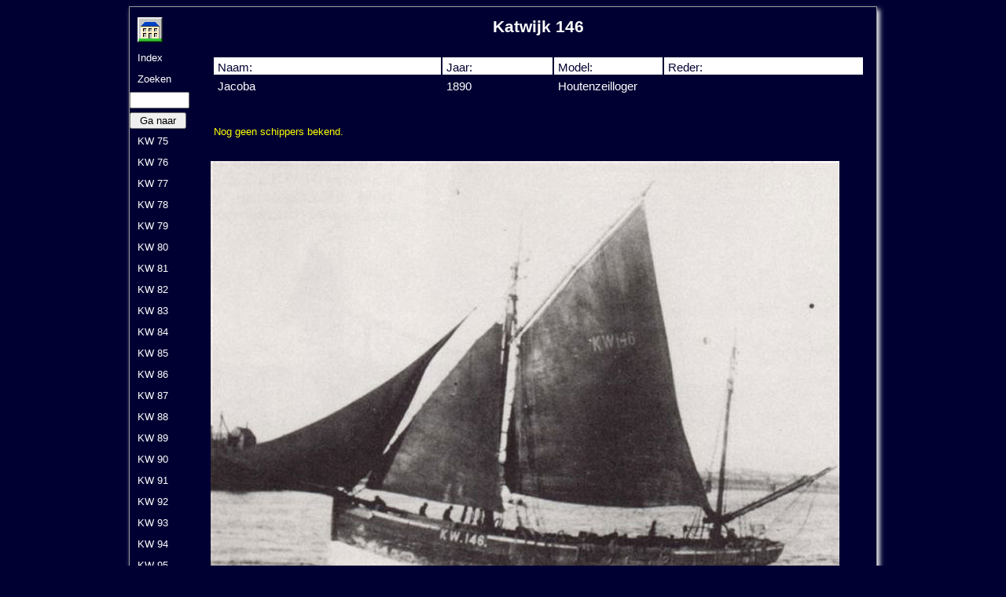

--- FILE ---
content_type: text/html; charset=UTF-8
request_url: https://www.scheveningen-haven.nl/info/schepen/index_kw.php?nummer=146&lijst=75&af=KW
body_size: 1763
content:
<!DOCTYPE html PUBLIC "-//W3C//DTD XHTML 1.0 Transitional//NL" "http://www.w3.org/TR/xhtml1/DTD/xhtml1-transitional.dtd">
<html>
<head>
<title>Visserijschepen van Scheveningen, IJmuiden, Vlaardingen, Rotterdam, Maassluis en Katijk vanaf 1900 tot heden </title>
<meta name="description" content="Hier kunt u alle schepen vinden zowel Scheveningen, IJmuiden, Vlaardingen, Rotterdam, Maassluis en Katijk. U kunt thuis terug in de tijd met de vissers van toen.">
<meta name="keywords" content="vissersboten, logers, kotters, scheveningen, historie, oude fotos, foto, visserij, sch, ">
<meta name="Author" content="Johan Roos">
<meta name="ROBOTS" content="INDEX, FOLLOW">
<meta name="REVISIT-AFTER" content="1 MONTH">
<!-- Scheveningen, vraaag en aanbod, haven-->
<LINK HREF="schepen.css" REL="stylesheet" TYPE="text/css">
</head>

<body>
<div id ="document">


<div id="menu"><a href ="../../index_kw.php"><img src="foto/bhome.gif" width="32" height="32"></a><a href ="index_kw.php">Index</a><a href ="zoeken.php">Zoeken</a>
		<span class="head_knop">
		<form action="index_kw.php" method="post" enctype="multipart/form-data">
		<input type="text" name="nummer" /><br />
		<input type="hidden" value="0" name="id" />
		<input type="hidden" value="KW" name="af" />
		<button type="submit">Ga naar</button>
		</form></span><a href = "index_kw.php?nummer=75&lijst=75&af=KW">KW 75</a>
<a href = "index_kw.php?nummer=76&lijst=75&af=KW">KW 76</a>
<a href = "index_kw.php?nummer=77&lijst=75&af=KW">KW 77</a>
<a href = "index_kw.php?nummer=78&lijst=75&af=KW">KW 78</a>
<a href = "index_kw.php?nummer=79&lijst=75&af=KW">KW 79</a>
<a href = "index_kw.php?nummer=80&lijst=75&af=KW">KW 80</a>
<a href = "index_kw.php?nummer=81&lijst=75&af=KW">KW 81</a>
<a href = "index_kw.php?nummer=82&lijst=75&af=KW">KW 82</a>
<a href = "index_kw.php?nummer=83&lijst=75&af=KW">KW 83</a>
<a href = "index_kw.php?nummer=84&lijst=75&af=KW">KW 84</a>
<a href = "index_kw.php?nummer=85&lijst=75&af=KW">KW 85</a>
<a href = "index_kw.php?nummer=86&lijst=75&af=KW">KW 86</a>
<a href = "index_kw.php?nummer=87&lijst=75&af=KW">KW 87</a>
<a href = "index_kw.php?nummer=88&lijst=75&af=KW">KW 88</a>
<a href = "index_kw.php?nummer=89&lijst=75&af=KW">KW 89</a>
<a href = "index_kw.php?nummer=90&lijst=75&af=KW">KW 90</a>
<a href = "index_kw.php?nummer=91&lijst=75&af=KW">KW 91</a>
<a href = "index_kw.php?nummer=92&lijst=75&af=KW">KW 92</a>
<a href = "index_kw.php?nummer=93&lijst=75&af=KW">KW 93</a>
<a href = "index_kw.php?nummer=94&lijst=75&af=KW">KW 94</a>
<a href = "index_kw.php?nummer=95&lijst=75&af=KW">KW 95</a>
<a href = "index_kw.php?nummer=96&lijst=75&af=KW">KW 96</a>
<a href = "index_kw.php?nummer=97&lijst=75&af=KW">KW 97</a>
<a href = "index_kw.php?nummer=98&lijst=75&af=KW">KW 98</a>
<a href = "index_kw.php?nummer=99&lijst=75&af=KW">KW 99</a>
<a href = "index_kw.php?nummer=100&lijst=75&af=KW">KW 100</a>
<a href = "index_kw.php?nummer=101&lijst=75&af=KW">KW 101</a>
<a href = "index_kw.php?nummer=102&lijst=75&af=KW">KW 102</a>
<a href = "index_kw.php?nummer=103&lijst=75&af=KW">KW 103</a>
<a href = "index_kw.php?nummer=104&lijst=75&af=KW">KW 104</a>
<a href = "index_kw.php?nummer=105&lijst=75&af=KW">KW 105</a>
<a href = "index_kw.php?nummer=106&lijst=75&af=KW">KW 106</a>
<a href = "index_kw.php?nummer=107&lijst=75&af=KW">KW 107</a>
<a href = "index_kw.php?nummer=108&lijst=75&af=KW">KW 108</a>
<a href = "index_kw.php?nummer=109&lijst=75&af=KW">KW 109</a>
<a href = "index_kw.php?nummer=110&lijst=75&af=KW">KW 110</a>
<a href = "index_kw.php?nummer=112&lijst=75&af=KW">KW 112</a>
<a href = "index_kw.php?nummer=113&lijst=75&af=KW">KW 113</a>
<a href = "index_kw.php?nummer=114&lijst=75&af=KW">KW 114</a>
<a href = "index_kw.php?nummer=115&lijst=75&af=KW">KW 115</a>
<a href = "index_kw.php?nummer=116&lijst=75&af=KW">KW 116</a>
<a href = "index_kw.php?nummer=117&lijst=75&af=KW">KW 117</a>
<a href = "index_kw.php?nummer=118&lijst=75&af=KW">KW 118</a>
<a href = "index_kw.php?nummer=120&lijst=75&af=KW">KW 120</a>
<a href = "index_kw.php?nummer=121&lijst=75&af=KW">KW 121</a>
<a href = "index_kw.php?nummer=122&lijst=75&af=KW">KW 122</a>
<a href = "index_kw.php?nummer=123&lijst=75&af=KW">KW 123</a>
<a href = "index_kw.php?nummer=124&lijst=75&af=KW">KW 124</a>
<a href = "index_kw.php?nummer=125&lijst=75&af=KW">KW 125</a>
<a href = "index_kw.php?nummer=126&lijst=75&af=KW">KW 126</a>
<a href = "index_kw.php?nummer=127&lijst=75&af=KW">KW 127</a>
<a href = "index_kw.php?nummer=128&lijst=75&af=KW">KW 128</a>
<a href = "index_kw.php?nummer=129&lijst=75&af=KW">KW 129</a>
<a href = "index_kw.php?nummer=130&lijst=75&af=KW">KW 130</a>
<a href = "index_kw.php?nummer=131&lijst=75&af=KW">KW 131</a>
<a href = "index_kw.php?nummer=132&lijst=75&af=KW">KW 132</a>
<a href = "index_kw.php?nummer=133&lijst=75&af=KW">KW 133</a>
<a href = "index_kw.php?nummer=134&lijst=75&af=KW">KW 134</a>
<a href = "index_kw.php?nummer=135&lijst=75&af=KW">KW 135</a>
<a href = "index_kw.php?nummer=136&lijst=75&af=KW">KW 136</a>
<a href = "index_kw.php?nummer=137&lijst=75&af=KW">KW 137</a>
<a href = "index_kw.php?nummer=138&lijst=75&af=KW">KW 138</a>
<a href = "index_kw.php?nummer=139&lijst=75&af=KW">KW 139</a>
<a href = "index_kw.php?nummer=140&lijst=75&af=KW">KW 140</a>
<a href = "index_kw.php?nummer=141&lijst=75&af=KW">KW 141</a>
<a href = "index_kw.php?nummer=143&lijst=75&af=KW">KW 143</a>
<a href = "index_kw.php?nummer=144&lijst=75&af=KW">KW 144</a>
<a href = "index_kw.php?nummer=145&lijst=75&af=KW">KW 145</a>
<a href = "index_kw.php?nummer=146&lijst=75&af=KW">KW 146</a>
<a href = "index_kw.php?nummer=147&lijst=75&af=KW">KW 147</a>
<a href = "index_kw.php?nummer=148&lijst=75&af=KW">KW 148</a>
<a href = "index_kw.php?nummer=149&lijst=75&af=KW">KW 149</a>
<a href = "index_kw.php?nummer=150&lijst=75&af=KW">KW 150</a>
<a href = "index_kw.php?nummer=151&lijst=75&af=KW">KW 151</a>
<a href = "index_kw.php?nummer=152&lijst=75&af=KW">KW 152</a>
<a href = "index_kw.php?lijst=150">verder..</a><a href = "index_kw.php?lijst=0">Terug..</a>  
</div>
	<div id = "content"><h1>Katwijk 146 </h1>
		<table id= "schipdatakop">
			<tr>
				<th STYLE="width: 290px;">Naam:</th>
				<th STYLE="width: 130px;">Jaar:</th>
				<th STYLE="width: 125px;">Model:</th>
				<th STYLE="width: 250px;">Reder:</th>
			</tr>	
			<tr>	
				<td>Jacoba</td><td>1890 </td>
				<td>Houtenzeilloger</td>
				<td></td>
			</tr>
		</table>
	<table id= "schipdata">
	</table>
	<div class ="schippers"><p>Nog geen schippers bekend.</p></div><img src="foto/kw-146-01.jpg" >
<h1>Katwijk 146 </h1>
		<table id= "schipdatakop">
			<tr>
				<th STYLE="width: 290px;">Naam:</th>
				<th STYLE="width: 130px;">Jaar:</th>
				<th STYLE="width: 125px;">Model:</th>
				<th STYLE="width: 250px;">Reder:</th>
			</tr>	
			<tr>	
				<td>Cornelis van Beelen</td><td>1969 </td>
				<td>Kotter</td>
				<td>Samco</td>
			</tr>
		</table>
	<table id= "schipdata">
	</table>
	 <div class ="schippers"><p>Schippers vanaf 1900:</p> <span class = "schippers">1969 A. Guyt</span> <span class = "schippers">1960-1965  Klaas van den Oever</span></div><img src="foto/kw-146.jpg" >
<input type="button" value="volgende" onclick="window.location.href = 'index_kw.php?nummer=147&af=KW'" /></div>
	<div id ="voettekst">
		<p>Heeft u nog aanvullende gegevens, opmerkingen, wijzigen, fotos of betere kwaliteit fotos. <br />Neem 
		dan contact met <a href="mailto:marinusnutbeij@ziggo.nl"> Rinus Nutbeij</a> 
		of met de <a href="mailto:jolydesign@ziggo.nl"> webmaster</a></p>
	</div>
</div>

</body>
</html>

--- FILE ---
content_type: text/css
request_url: https://www.scheveningen-haven.nl/info/schepen/schepen.css
body_size: 1962
content:


/* CSS Scheveningen haven

	Versie 1.0 */

body {
	font-family: 		Verdana, Arial, Helvetica, sans-serif;
	background-color: 	#000033; 
	color:				white;
}
#document {
    width: 				950px;
	margin:				auto;
	padding-top:		10px;
	height:				auto; 
	background-color: 	#000033; 
	padding-bottom:		10px;
	border: 			1px solid #999999;
	box-shadow:			3px 4px 6px #FFFFFF;
}

#head  {
	width:				200px;
	float:				right;
}

#head span.head_knop {
	height: 			auto;
	float:				right;
	margin-right:		10px;
}

#head button {
	margin-top:			8px;
	width:				100px;
}
#head input {
	margin-top:			8px;
	margin-right:		20px;
	width:				50px;
	background-color:	#D7D7D7;
}

#menu {
	background-color: 	#000033; 
	float: 				left;
	margin-left: 		0px;
	margin-top: 		0px;

}

#menu  p { 
	background-color:	#000033;
	color:				#FFFFFF;
	font-family: 		Verdana, Arial, Helvetica, sans-serif;	
	font-weight:		bold;
	padding-left:		9px;
	margin-top:			5px;
	margin-bottom:		3px;
}

#menu a {  /*volgorde is LieVer HuisArts*/
	display: 			block;
	width: 				60px;
	background-color: 	#000033;
	font-family: 		Verdana, Arial, Helvetica, sans-serif;
	font-size: 			10pt;
	margin-bottom: 		6px;
	text-decoration: 	none;
	color: 				#FFFFFF;
	padding-left: 		10px;
	padding-bottom:		3px;
	padding-top:		3px;
}

#menu a:hover {
    background-color: 	#3333FF;
	color: 				white;

}

#menu button { 			/*werkt nog niet?*/
	margin-top:5px;
	margin-left:		0px;
	width:				72px;
	margin-bottom:		5px;
}

#menu input {
	margin-top:			0px;
	margin-left:		0px;
	width:				68px;
}

#admin_menu {
	padding-left: 		10px;
	padding-right: 		10px;
	padding-top	: 		0px;

}

#admin_menu a {
	display: 			inline-block;
	width: 				217px;
	margin-bottom: 		1px;
	padding:			5px;
	color: 				black;
	font-family: 		Verdana, Arial, Helvetica, sans-serif;
	font-size:			10pt;
	background-color: 	white;
	text-decoration: 	none;
	margin-bottom: 		5px;
}

#admin_menu a:hover {
	background-color: 	#000033;
	color:				white;
    font-family: 		Verdana, Arial, Helvetica, sans-serif;
	font-size:			10pt;	
}
#menu_ov {
	background-color: 	#000033; 
	float: 				left;
	margin-left: 		0px;
	margin-top: 		0px;

}
#menu_ov a {  /*volgorde is LieVer HuisArts*/
	display: 			block;
	width: 				120px;
	font-family: 		Verdana, Arial, Helvetica, sans-serif;
	font-size: 			10pt;
	margin-bottom: 		6px;
	text-decoration: 	none;
	color: 				#FFFFFF;
	padding-left: 		10px;
	padding-bottom:		3px;
	padding-top:		3px;
}

#menu_ov a:hover {
    background-color: 	#3333FF;
	color: 				white;

}

#menu_ov input {
	margin-top:			0px;
	margin-left:		0px;
	width:				68px;
}

#admin_schepen{
	padding-left: 		10px;
	padding-right: 		10px;
	padding-top	: 		0px;

}

#admin_schepen a {
	display: 			inline-block;
	width: 				61px;
	margin-bottom: 		1px;
	margin-left:		5px;
	padding:			5px;
	color: 				black;
	font-family: 		Verdana, Arial, Helvetica, sans-serif;
	font-size:			10pt;
	background-color: 	white;
	text-decoration: 	none;
	margin-bottom: 		5px;
}

#admin_schepen a:hover {
	background-color: 	#000033;
	color:				white;
    font-family: 		Verdana, Arial, Helvetica, sans-serif;
	font-size:			10pt;	
}
#admin_schepen_ov{
	padding-left: 		10px;
	padding-right: 		10px;
	padding-top	: 		0px;

}

#admin_schepen_ov a {
	display: 			inline-block;
	width: 				290px;
	margin-bottom: 		1px;
	margin-left:		5px;
	padding:			5px;
	color: 				black;
	font-family: 		Verdana, Arial, Helvetica, sans-serif;
	font-size:			10pt;
	background-color: 	white;
	text-decoration: 	none;
	margin-bottom: 		5px;
}

#admin_schepen_ov a:hover {
	background-color: 	#000033;
	color:				white;
    font-family: 		Verdana, Arial, Helvetica, sans-serif;
	font-size:			10pt;	
}

#content {
	display: 			inline-block;
	width:				840px;
	background-color: 	#000033; /*#000033*/
	height:				auto !important; /* voor moderne Browser */
	height:				790px; /*voor IE6 */
	float:				right;
	margin-right:		10px;
	margin-bottom:		20px;
}
#content a {
	color: 				white;
	font-family: 		Verdana, Arial, Helvetica, sans-serif;
	font-size:			11pt;
	text-decoration: 	none;
	background-color:	#252850 ;

}
#content a:hover {
	background-color: 	#3333FF;
	color:				white;
    font-family: 		Verdana, Arial, Helvetica, sans-serif;
	font-size:			11pt;		
}

#content img {
	display: 			block;
    margin-left: 		3px;
	border:				0px;
	margin-top:			10px;
	margin-bottom:		40px;
}

#content span{
	display: 			inline-block;
    width: 				105px;
}

#content input {
    width: 				110px;
	margin-top:			10px;
	margin-right:		10px;

}

#content span.tekst {
	margin-top:			10px;
	margin-right:		10px;
	font-family: 		Verdana, Arial, Helvetica, sans-serif;	
	font-size:			11pt;
	color:				red;
}	

#content span.klein input{
    width: 				90px;
	margin-top:			10px;
	margin-right:		10px;	
}
#content span.middel input{
    width: 				300px;
	margin-top:			10px;
	margin-right:		10px;	
}

#content span.groot input{
    width: 				500px;
	margin-top:			10px;
	margin-right:		10px;	
}

#content span.middel {
    width: 				300px;
	margin-right:		10px;	
}
#content span.tekst {
	margin-top:			10px;
	margin-right:		10px;
	font-family: 		Verdana, Arial, Helvetica, sans-serif;	
	font-size:			10pt;
	color:				yellow;
	vertical-align:		top;
	
}
#content textarea {
	height: 			80px;
	width: 				500px;
	margin-bottom: 		5px;
	margin-top:			10px;
	margin-right:		10px;
}
#content select {
    width: 				230px;
	margin-top:			10px;
	margin-right:		10px;
}
#content2 span.tekst {
	margin-top:			10px;
	margin-left:		10px;
	font-family: 		Verdana, Arial, Helvetica, sans-serif;	
	font-size:			10pt;
	color:				yellow;
	vertical-align:		top;
	
}

#content2 textarea {
	width: 				920px;
	height: 			1000px;
	margin-bottom: 		5px;
	margin-top:			10px;
	margin-left:		10px;
}

#content2 span.groot input{
    width: 				500px;
	margin:				10px;
}
#content_ov {
	display: 			inline-block;
	width:				800px;
	background-color: 	#000033; /*#000033*/
	height:				auto !important; /* voor moderne Browser */
	height:				790px; /*voor IE6 */
	float:				right;
	margin-right:		10px;
	margin-bottom:		20px;

}
#content_ov img {
	display: 			block;
    margin-left: 		3px;
	border:				0px;
	margin-top:			10px;
	margin-bottom:		40px;
	margin-left:		auto;
	margin-right:		auto;
}

#schipdatakop  {
	display: 			inline-block;
	height: 			auto;
	width: 				830px;
	margin-right:		5px;
	margin-top:			10px;
	margin-left:		0px;	
	float:				right;	
}

#schipdatakop table {
	width:				98%;
	height: 			auto;
	border-collapse:	collapse;
	border-style:		none;
	margin-bottom:		10px;
	
}
#schipdatakop th {
	height: 			auto;
	text-align:			left;
	font-weight:		normal;
	font-family: 		Verdana, Arial, Helvetica, sans-serif;
	font-size:			11pt;
	color:				#000033;
	background-color: 	white;
	padding-left: 		5px;
	padding-top:		5px;
	padding-right:		10px;
	vertical-align:		top;

}

#schipdatakop td {
	height: 			auto;
	font-family: 		Verdana, Arial, Helvetica, sans-serif;
	font-size:			11pt;
	vertical-align:		top;
	padding-left: 		5px;
	padding-top:		5px;
	padding-right:		0px;
}

#schipdatakop td button {
	margin-top:			0px;
	width:				150px;
	float:				right;
	text-align:			left;
}
#schipdatakop_ov  {
	display: 			inline-block;
	height: 			auto;
	width: 				800px;
	margin-right:		5px;
	margin-top:			10px;
	margin-left:		0px;	
	float:				right;	
}
#schipdatakop_ov table {
	width:				98%;
	height: 			auto;
	border-collapse:	collapse;
	border-style:		none;
	margin-bottom:		10px;
	
}
#schipdatakop_ov th {
	height: 			auto;
	text-align:			left;
	font-weight:		normal;
	font-family: 		Verdana, Arial, Helvetica, sans-serif;
	font-size:			11pt;
	color:				#000033;
	background-color: 	white;
	padding-left: 		5px;
	padding-top:		5px;
	padding-right:		10px;
	vertical-align:		top;

}
#schipdatakop_ov td {
	height: 			auto;
	font-family: 		Verdana, Arial, Helvetica, sans-serif;
	font-size:			11pt;
	vertical-align:		top;
	padding-left: 		5px;
	padding-top:		5px;
	padding-right:		0px;
}

#schipdata  {
	display: 			inline-block;
	width: 				810px;
	height: 			auto;
	float:				left;
	margin-left:		0px;
	margin-bottom:		20px;
	margin-top:			10px;
	
}
#schipdata table {
	width:				98%;
	height: 			auto;
	border-collapse:	collapse;
	border-style:		none;
	margin-bottom:		10px;
}

#schipdata th {
	width: 				110px;
	height: 			auto;
	text-align:			left;
	font-weight:		normal;
	font-family: 		Verdana, Arial, Helvetica, sans-serif;
	font-size:			11pt;
	color:				#EDFF21;
	padding-left: 		5px;
	padding-top:		4px;
	vertical-align:		top;
	
}
#schipdata td {
	width: 				700px;
	height: 			auto;
	font-family: 		Verdana, Arial, Helvetica, sans-serif;
	font-size:			11pt;
	vertical-align:		top;
	padding-left: 		5px;
	padding-top:		4px;
	border-bottom: 		6px solid #000033;
}
.schippers {
	clear:				both; /*dan blijft het blok onder de ander div's*/
	width: 				840px;	
	padding-top:		6px;
	padding-left:		-7px;
	padding-bottom:		6px;
	margin-top:			0px;
	margin-left:		0px;
	font-family: 		Verdana, Arial, Helvetica, sans-serif;
	font-size:			11pt;
	color: 				#FFFFFF;
	background-color: 	#000033;
    text-align: 		left;
	text-decoration: 	none;
}
.schippers p{
	font-family: 		Verdana, Arial, Helvetica, sans-serif;
	font-size:			10pt;
	color: 				yellow;
	padding-left:		7px;


}
#content span.schippers  {
	display: 			inline-block;  
	width: 				265px;
	margin-left:		7px;
	margin-bottom:		7px;
	vertical-align:		top;
	background-color:	#002233
	
}

#content span.schippers1  { /* voor de zoekpagina*/
	display: 			inline-block;   
	width: 				320px;
	margin-left:		7px;
	margin-bottom:		7px;
	vertical-align:		top;
	background-color:	#000033;
	
}
#content span.schippers1 a {	/* voor de zoekpagina en wijzigen schippers*/
	background-color:	#000033;
	
}
#content span.schippers1 a:hover {
    background-color: 	#3333FF;
	color: 				white;
	
}
#content span.schippers2  { /* voor de zoekpagina*/
	display: 			inline-block;   
	width: 				35px;
	margin-left:		0px;
	margin-bottom:		7px;
	vertical-align:		top;
	background-color:	#000033;
	color:				yellow;
	
}
#content span.schippers3  { /* voor de zoekpagina*/
	display: 			inline-block;   
	width: 				120px;
	margin-left:		7px;
	margin-bottom:		7px;
	vertical-align:		top;
	background-color:	#000033;
	color:				yellow;
	
}

#content span.schippers4  { /* voor de zoekpagina*/
	display: 			inline-block;   
	width: 				50px;
	margin-left:		7px;
	margin-bottom:		7px;
	vertical-align:		top;
	background-color:	#000033;
	
}
#content span.schippers4  a{
	display: 			inline-block;   
	width: 				40px;
	margin-left:		7px;
	margin-bottom:		7px;
	vertical-align:		top;
	background-color:	#000033;
	
}
#content span.schippers4 a:hover {
    background-color: 	#3333FF;
	color: 				white;
	
}
#content span.schippers5  { /* voor de zoekpagina*/
	display: 			inline-block;   
	width: 				95px;
	margin-left:		7px;
	margin-bottom:		7px;
	vertical-align:		top;	
}	
}
#content span.schippers5 a:hover {
    background-color: 	#3333FF;
	color: 				white;
	
}
#content span.schippers6  { /* voor de zoekpagina*/
	display: 			inline-block;   
	width: 				230px;
	margin-left:		7px;
	margin-bottom:		7px;
	vertical-align:		top;
	background-color:	#yellow;
}

#content span.schippers6  a{
	display: 			inline-block;   
	width: 				230px;
	margin-left:		7px;
	margin-bottom:		7px;
	vertical-align:		top;
	background-color:	#000033;	
}

#content span.schippers6 a:hover {
    background-color: 	#3333FF;
	color: 				white;
}

#content span.schippers7  { /* voor de zoekpagina*/
	display: 			inline-block;   
	width: 				300px;
	margin-top:			-10px;
	margin-left:		7px;
}	

#zoeken {
	display: 			inline-block;
	width:				800px;
	background-color: 	#000033; /*#000033*/
	height:				auto;
	float:				left;
	margin-right:		10px;
	margin-left:		9px;
}
#zoeken button {
	margin-top:			10px;
	width:				150px;
	text-align:			left;
}
#zoeken input {
	margin-top:			10px;
	margin-right:		20px;
	width:				250px;
}
#zoeken select {
	margin-top:			10px;
	margin-right:		20px;
	width:				254px;
}	
#voettekst {
	clear:				both; /*dan blijft het blok onder de ander div's*/
	margin:				10px;
	width: 				910px;
	padding: 			9px;
	font-family: 		Verdana, Arial, Helvetica, sans-serif;
	font-size:			10pt;
	color: 				#FFFFFF;
	background-color: 	#000033;
    text-align: 		left;
	text-decoration: 	none;
	border: 			1px solid #999999;	
}

#voettekst a  {/*volgorde is LieVer HuisArts*/
	color: 				white;
	font-family: 		Verdana, Arial, Helvetica, sans-serif;
	font-size:			10pt;
	text-decoration: 	none;
	background-color:	#252850 ;
}

#voettekst a:hover {
	font-weight: 		normal;
	text-decoration: 	none;
	background-color: 	#3333FF;
	color: 				white;
}
#voettekst p{
	font-family: 		Verdana, Arial, Helvetica, sans-serif;
	font-size:			11pt;
	margin-left:		10px;

}

h1 {
	font-family: 		Verdana, Arial, Helvetica, sans-serif;
	color:				#FFFFFF;
	font-size: 			16pt;
	margin-top: 		3px;
	text-align:			center;
}
h2 {
	font-family: 		Verdana, Arial, Helvetica, sans-serif;
	font-size: 			13pt;
	color:				#FFFFFF;
	text-align:			center;
	margin-top:			3px;
}
h3 {
	font-family:		Verdana, Arial, Helvetica, sans-serif;
	font-size: 			11pt;
	color: 				#FFFFFF;
	text-align: 		center;
	margin-top: 		3px;
}
h4 {  
	font-family:		Verdana, Arial, Helvetica, sans-serif;
	font-size: 			10pt;
	color: 				yellow;
	text-align: 		left;
	margin-top: 		3px;
} 
h5{  
	font-family:		Verdana, Arial, Helvetica, sans-serif;
	font-size: 			10pt;
	color: 				yellow;
	text-align: 		center;
	margin-top: 		-30px;
	margin-bottom: 		40px;
	
} 
h6{  
	font-family:		Verdana, Arial, Helvetica, sans-serif;
	font-size: 			10pt;
	color: 				yellow;
	margin-top: 		-30px;
	margin-bottom: 		40px;
	margin-left:		2px;
	margin-right:		30px;
	
}   
p {
	font-family:		Verdana, Arial, Helvetica, sans-serif;
	font-size: 			11pt;
	color: 				#FFFFFF;
	margin-top: 		3px;
}
